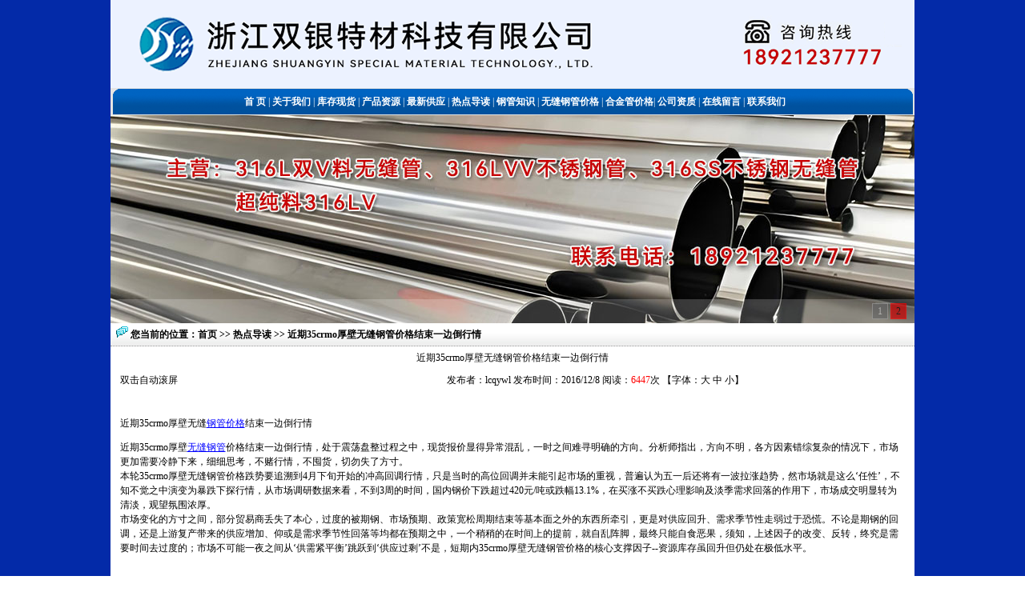

--- FILE ---
content_type: text/html
request_url: http://www.xhwfg.com/shownews.asp?id=11962
body_size: 27947
content:

<html>
<head> 
<meta http-equiv="Content-Type" content="text/html; charset=gb2312" />
<title>近期35crmo厚壁无缝钢管价格结束一边倒行情-最新钢管价格尽在浙江双银特材科技有限公司</title>
<meta name="keywords" content="近期35crmo厚壁无缝钢管价格结束一边倒行情,">
<meta name="description" content="浙江双银特材科技有限公司为您提供最新近期35crmo厚壁无缝钢管价格结束一边倒行情资讯,公司主营产品合金钢管、无缝钢管、高压锅炉管等.咨询热线:18921237777">

<link rel="stylesheet" href="/gg.css" type="text/css">
</head>
<body style="margin: 0 0 0 0; text-align: center; background-image: url(/image/bodybg.gif); background-attachment: fixed;">
<script src="js/jquery-1.4a2.min.js" type="text/javascript"></script>
<script src="js/jquery.KinSlideshow-1.1.js" type="text/javascript"></script>
<script type="text/javascript">
$(function(){
	$("#KinSlideshow").KinSlideshow({
		moveStyle:"left",
		titleBar:{titleBar_height:30,titleBar_bgColor:"#FFFFFF",titleBar_alpha:0.2}
	});
})
</script>
<table width="1004" height="270" border="0" align="center" cellpadding="0" cellspacing="0">
  <tr>
	  <td height="110" background="img/top.gif">&nbsp;</td>
	</tr>
  <tr>
    <td height="34" align="center" background="/img/dhg.gif" style="color:#FFFFFF" id="Menu"><a href="http://www.xhwfg.com/">&nbsp;&nbsp;<strong>首&nbsp;页 </strong></a>|<a href="http://www.xhwfg.com/company.asp" target="_blank"><strong> 关于我们 </strong></a>|<a href="http://www.xhwfg.com/culture.asp" target="_blank"><strong> 库存现货</strong></a> | <a href="http://www.xhwfg.com/product.asp" target="_blank"><strong>产品资源 </strong></a>| <a href="http://www.xhwfg.com/NewsClass.asp?BigClassID=41" target="_blank"><strong>最新供应 </strong></a>| <a href="http://www.xhwfg.com/NewsClass.asp?BigClassID=80" target="_blank"><strong> 热点导读 </strong></a>|<a href="http://www.xhwfg.com/NewsClass.asp?BigClassID=75" target="_blank"><strong> 钢管知识 </strong></a> |<a href="http://www.xhwfg.com/NewsClass.asp?BigClassID=78" target="_blank"><strong> 无缝钢管价格 </strong></a>|<a href="http://www.xhwfg.com/NewsClass.asp?BigClassID=77" target="_blank"><strong> 合金管价格</strong></a>|<a href="http://www.xhwfg.com/honor.asp" target="_blank"><strong> 公司资质 </strong></a> |<a href="/feedback.asp" target="_blank"><strong> 在线留言</strong></a> |<a href="http://www.xhwfg.com/contact.asp" target="_blank"><strong> 联系我们 </strong></a></td>
  </tr>
  <tr>
    <td height="260" colspan="3" style="background-image:url(/images/04.jpg); background-position:center; background-repeat:no-repeat;">
	
	<div id="KinSlideshow" style="visibility:hidden; width:1004px; height:260px; clear:both; margin:auto; text-align:center;">
		<a href="http://www.xhwfg.com" target="_blank"><img src="/images/04.jpg" alt="不锈钢管" width="1004" height="260" /></a>
		<a href="http://www.xhwfg.com" target="_blank"><img src="/images/03.jpg" alt="不锈钢管" width="1004" height="260" /></a>
	</div>
	</td>
  </tr>
</table>
<table width="1004" align="center" cellspacing="0" bgcolor="#FFFFFF">
  <tr>
    <td width="100%" height="29" align="left" background="/img/g2.gif" style='BORDER-bottom: #999999 1px dotted'>&nbsp;&nbsp;<img src="img/arrow_3.gif" width="15" height="14"><b> 您当前的位置：<b><a href="http://www.xhwfg.com/" target="_blank">首页</a></b></a> >> <a href="/NewsClass.asp?BigClassID=80"> 热点导读 </a> >> 近期35crmo厚壁无缝钢管价格结束一边倒行情</b></td>
  </tr>
  <tr>
    <td width="100%" align="center"><table width="98%" border="0" align="center" cellpadding="0" cellspacing="0">
      <tr>
        <td height="26" colspan="2" align="center" class="tit">近期35crmo厚壁无缝钢管价格结束一边倒行情</td>
      </tr>
      <tr>
        <td width="21%" height="30" style="border-top: 1 solid #666666;border-bottom: 1 solid #666666"> 双击自动滚屏</td>
        <td width="79%" align="center" style="border-top: 1 solid #666666;border-bottom: 1 solid #666666">发布者：lcqywl 发布时间：2016/12/8 阅读：<font color="#FF0000">6447</font>次 【字体：<a class="black" href="javascript:fontZoom(16)">大</a> <a class="black" href="javascript:fontZoom(14)">中</a> <a class="black" href="javascript:fontZoom(12)">小</a>】</td>
      </tr>
      <tr>
        <td height="56" colspan="2" class="black" id="fontzoom"><br />
              <P>近期35crmo厚壁无缝<a href='http://www.xhwfg.com/shownews.asp?id=9780' target='_blank' style='color:#0000FF; text-decoration:underline;'>钢管价格</a>结束一边倒行情</P>
<P>近期35crmo厚壁<a href='http://www.xhwfg.com' target='_blank' style='color:#0000FF; text-decoration:underline;'>无缝钢管</a>价格结束一边倒行情，处于震荡盘整过程之中，现货报价显得异常混乱，一时之间难寻明确的方向。分析师指出，方向不明，各方因素错综复杂的情况下，市场更加需要冷静下来，细细思考，不赌行情，不囤货，切勿失了方寸。 <BR>本轮35crmo厚壁无缝钢管价格跌势要追溯到4月下旬开始的冲高回调行情，只是当时的高位回调并未能引起市场的重视，普遍认为五一后还将有一波拉涨趋势，然市场就是这么‘任性’，不知不觉之中演变为暴跌下探行情，从市场调研数据来看，不到3周的时间，国内钢价下跌超过420元/吨或跌幅13.1%，在买涨不买跌心理影响及淡季需求回落的作用下，市场成交明显转为清淡，观望氛围浓厚。&nbsp; <BR>市场变化的方寸之间，部分贸易商丢失了本心，过度的被期钢、市场预期、政策宽松周期结束等基本面之外的东西所牵引，更是对供应回升、需求季节性走弱过于恐慌。不论是期钢的回调，还是上游复产带来的供应增加、仰或是需求季节性回落等均都在预期之中，一个稍稍的在时间上的提前，就自乱阵脚，最终只能自食恶果，须知，上述因子的改变、反转，终究是需要时间去过度的；市场不可能一夜之间从‘供需紧平衡’跳跃到‘供应过剩’不是，短期内35crmo厚壁无缝钢管价格的核心支撑因子--资源库存虽回升但仍处在极低水平。</P><br />
              <br />
              　　浙江双银特材科技有限公司常年销售天津大无缝钢管厂、成都无缝管厂、宝钢无缝钢管厂、衡阳无缝钢管厂、无锡无缝钢管厂、天津小无缝钢管厂、冶钢无缝钢管厂、鞍钢无缝钢管厂、包钢无缝钢管厂等生产的<strong><a href="http://www.xhwfg.com/" target="_blank">大小口径无缝钢管</a></strong>、<a href="http://www.xhwfg.com/" target="_blank"><strong>合金钢管</strong></a>、<a href="http://www.xhwfg.com/" target="_blank"><strong>高压锅炉管</strong></a>、<a href="http://www.xhwfg.com/" target="_blank"><strong>厚壁钢管</strong></a>等,常备资源材质为：20#、45#、16MN、Q345（A/B/C/D/E）、27SIMN、15CrMO、12Cr1MOV、10CrMO910、304、304L、316、316L、321、P11、P22、P91、T91.执行国标：GB8162-99结构管、GB8163-99流体管、化肥专用管、液压支架管、GB3087-99、GB5310-85高压化肥锅炉用管、GB5312-8船用管等...<br>
              <font color="#ff0000" style="font-size:14px"><strong>价格咨询热线：0510-88264321、88223334&nbsp;&nbsp;传真：0510-88223334&nbsp;&nbsp;手机：13967282625、18921237777</strong></font></td>
      </tr>
      <tr align="right">
        <td colspan="2"><table width="100%" border="0" cellspacing="0" cellpadding="0">
          <tr>
            <td><li>上一条新闻：
              <a href='/Shownews.asp?id=11946' title='新闻标题：40cr钢管市场不排除后期部分市场出现大跌的可能
作    者：lcqywl
更新时间：2016/11/29 11:28:29
点击次数：6075'>40cr钢管市场不排除后期部分市场出现大跌的可能</a>
            </li>
                    <br />
                    <li>下一条新闻：
                      <a href='/Shownews.asp?id=11975' title='新闻标题：无锡无缝钢管发布近期铁矿石产品的价格走势情况
作    者：祥和钢管
更新时间：2019/3/5 10:29:28
点击次数：5427'>无锡无缝钢管发布近期铁矿石产品的价格走势情况</a>
                        <br />
                    </li>
              <li> <a href="/NewsClass.asp?BigClassID=80">返回上级新闻</a> </li></td>
          </tr>
        </table></td>
      </tr>
      
    </table></td>
  </tr>
</table>
<table width="1004" height="57" border="0" cellpadding="0" cellspacing="0" bgcolor="#FFFFFF">
  <tr>
    <td width="249"><table width="243" height="215" border="0" align="center" cellpadding="0" cellspacing="0" style=" border:#D7D7D7 solid 1px">
      <tr>
        <td width="241" height="35" align="left" background="/img/g2.gif" bgcolor="#3672AE"><strong> 　<img src="/img/point3.gif" width="6" height="16"> 相关信息</strong></td>
        </tr>
      <tr>
        <td height="178" align="center" valign="top"><table width="93%" border="0" align="center" cellpadding="0" cellspacing="0" bgcolor="#FFFFFF">
          
          <tr onMouseOver="this.bgColor='#EAF6FC';"onmouseout="this.bgColor='#ffffff';">
            <td width="86%" height="24"><img src="/img/arrow_6.gif" width="11" height="11"><a href="/shownews.asp?id=11975" title="无锡无缝钢管发布近期铁矿石产品的价格走势情况" target="_blank"> 无锡无缝钢管发布近期铁矿石产品</a></td>
          </tr>
          
          <tr onMouseOver="this.bgColor='#EAF6FC';"onmouseout="this.bgColor='#ffffff';">
            <td width="86%" height="24"><img src="/img/arrow_6.gif" width="11" height="11"><a href="/shownews.asp?id=11962" title="近期35crmo厚壁无缝钢管价格结束一边倒行情" target="_blank"> 近期35crmo厚壁无缝钢管价</a></td>
          </tr>
          
          <tr onMouseOver="this.bgColor='#EAF6FC';"onmouseout="this.bgColor='#ffffff';">
            <td width="86%" height="24"><img src="/img/arrow_6.gif" width="11" height="11"><a href="/shownews.asp?id=11946" title="40cr钢管市场不排除后期部分市场出现大跌的可能" target="_blank"> 40cr钢管市场不排除后期部分</a></td>
          </tr>
          
          <tr onMouseOver="this.bgColor='#EAF6FC';"onmouseout="this.bgColor='#ffffff';">
            <td width="86%" height="24"><img src="/img/arrow_6.gif" width="11" height="11"><a href="/shownews.asp?id=11937" title="无锡大口径厚壁钢管市场高价位成交明显" target="_blank"> 无锡大口径厚壁钢管市场高价位成</a></td>
          </tr>
          
          <tr onMouseOver="this.bgColor='#EAF6FC';"onmouseout="this.bgColor='#ffffff';">
            <td width="86%" height="24"><img src="/img/arrow_6.gif" width="11" height="11"><a href="/shownews.asp?id=11917" title="无锡20精密无缝钢管制造商哪家好&nbsp;" target="_blank"> 无锡20精密无缝钢管制造商哪家</a></td>
          </tr>
          
          <tr onMouseOver="this.bgColor='#EAF6FC';"onmouseout="this.bgColor='#ffffff';">
            <td width="86%" height="24"><img src="/img/arrow_6.gif" width="11" height="11"><a href="/shownews.asp?id=11896" title="无锡厚壁无缝钢管报价持稳观望运行，市场成交不温不火" target="_blank"> 无锡厚壁无缝钢管报价持稳观望运</a></td>
          </tr>
          
          <tr onMouseOver="this.bgColor='#EAF6FC';"onmouseout="this.bgColor='#ffffff';">
            <td width="86%" height="24"><img src="/img/arrow_6.gif" width="11" height="11"><a href="/shownews.asp?id=11882" title="无锡大口径厚壁钢管行业产能过剩" target="_blank"> 无锡大口径厚壁钢管行业产能过剩</a></td>
          </tr>
          
          <tr onMouseOver="this.bgColor='#EAF6FC';"onmouseout="this.bgColor='#ffffff';">
            <td width="86%" height="24"><img src="/img/arrow_6.gif" width="11" height="11"><a href="/shownews.asp?id=11881" title="无锡大口径厚壁钢管行业产能过剩" target="_blank"> 无锡大口径厚壁钢管行业产能过剩</a></td>
          </tr>
          
        </table></td>
      </tr>
    </table></td>
    <td width="249"><table width="249" height="221" border="0" align="center" cellpadding="0" cellspacing="0" style=" border:#D7D7D7 solid 1px">
      <tr>
        <td width="40%" height="41" align="left" background="/img/g2.gif" bgcolor="#3672AE"><strong> 　<img src="/img/point3.gif" width="6" height="16"> 最新产品</strong></td>
        <td width="60%" align="left" background="/img/g2.gif" bgcolor="#3672AE">　　　　 　　 　<a href="http://www.xhwfg.com/product.asp" target="_blank">更多</a>&gt;&gt;&gt;&gt;</td>
      </tr>
      <tr>
        <td height="178" colspan="2" align="center" valign="top"><table width="99%" border="0" align="center" cellpadding="0" cellspacing="0">
          <tr>
            <td>
                <table width="99%" border="0" cellspacing="0" cellpadding="0">
                  
                  <tr align="center">
                    <td width="23" height="23" align="center"><img src="/img/arrow_6.gif" width="11" height="11"></td>
                    <td width="220" align="left"><a href="/ProductShow.asp?id=1594" target="_blank" title="超纯料316LVV无缝管"> 超纯料316LVV无缝管</a></td>
                  </tr>
                  
                  <tr align="center">
                    <td width="23" height="23" align="center"><img src="/img/arrow_6.gif" width="11" height="11"></td>
                    <td width="220" align="left"><a href="/ProductShow.asp?id=1593" target="_blank" title="316SS不锈钢无缝管"> 316SS不锈钢无缝管</a></td>
                  </tr>
                  
                  <tr align="center">
                    <td width="23" height="23" align="center"><img src="/img/arrow_6.gif" width="11" height="11"></td>
                    <td width="220" align="left"><a href="/ProductShow.asp?id=1592" target="_blank" title="316LVV不锈钢管"> 316LVV不锈钢管</a></td>
                  </tr>
                  
                  <tr align="center">
                    <td width="23" height="23" align="center"><img src="/img/arrow_6.gif" width="11" height="11"></td>
                    <td width="220" align="left"><a href="/ProductShow.asp?id=1591" target="_blank" title="316LVV不锈钢无缝管"> 316LVV不锈钢无缝管</a></td>
                  </tr>
                  
                  <tr align="center">
                    <td width="23" height="23" align="center"><img src="/img/arrow_6.gif" width="11" height="11"></td>
                    <td width="220" align="left"><a href="/ProductShow.asp?id=1590" target="_blank" title="超纯料316LVV不锈钢管"> 超纯料316LVV不锈钢管</a></td>
                  </tr>
                  
                  <tr align="center">
                    <td width="23" height="23" align="center"><img src="/img/arrow_6.gif" width="11" height="11"></td>
                    <td width="220" align="left"><a href="/ProductShow.asp?id=1589" target="_blank" title="316SS不锈钢管"> 316SS不锈钢管</a></td>
                  </tr>
                  
                  <tr align="center">
                    <td width="23" height="23" align="center"><img src="/img/arrow_6.gif" width="11" height="11"></td>
                    <td width="220" align="left"><a href="/ProductShow.asp?id=1588" target="_blank" title="316LVV不锈钢管"> 316LVV不锈钢管</a></td>
                  </tr>
                  
                  <tr align="center">
                    <td width="23" height="23" align="center"><img src="/img/arrow_6.gif" width="11" height="11"></td>
                    <td width="220" align="left"><a href="/ProductShow.asp?id=1587" target="_blank" title="316LVV不锈钢无缝管"> 316LVV不锈钢无缝管</a></td>
                  </tr>
                  
              </table></td>
          </tr>
        </table></td>
      </tr>
    </table></td>
    <td width="249"><table width="249" height="213" border="0" align="center" cellpadding="0" cellspacing="0" style=" border:#D7D7D7 solid 1px">
      <tr>
        <td width="41%" height="33" align="left" background="/img/g2.gif" bgcolor="#3672AE"><strong> 　<img src="/img/point3.gif" width="6" height="16"> 热门点击</strong></td>
        <td width="59%" align="left" background="/img/g2.gif" bgcolor="#3672AE">　　　　　 　 <a href="http://www.xhwfg.com/endNews.asp" target="_blank">更多</a>&gt;&gt;&gt;&gt;</td>
      </tr>
      <tr>
        <td height="178" colspan="2" align="center" valign="top"><table width="93%" border="0" align="center" cellpadding="0" cellspacing="0" bgcolor="#FFFFFF">
          
          <tr onMouseOver="this.bgColor='#EAF6FC';"onmouseout="this.bgColor='#ffffff';">
            <td width="86%" height="24"><img src="/img/arrow_6.gif" width="11" height="11"><a href="/shownews.asp?id=6014" title="6月1日低中压锅炉管价格|今日锅炉管价格行情" target="_blank"> 6月1日低中压锅炉管价格|今日</a></td>
          </tr>
          
          <tr onMouseOver="this.bgColor='#EAF6FC';"onmouseout="this.bgColor='#ffffff';">
            <td width="86%" height="24"><img src="/img/arrow_6.gif" width="11" height="11"><a href="/shownews.asp?id=5439" title="中外钢管材质对照表|GB、ASTM&nbsp;、DIN&nbsp;、JIS&nbsp;无缝管" target="_blank"> 中外钢管材质对照表|GB、AS</a></td>
          </tr>
          
          <tr onMouseOver="this.bgColor='#EAF6FC';"onmouseout="this.bgColor='#ffffff';">
            <td width="86%" height="24"><img src="/img/arrow_6.gif" width="11" height="11"><a href="/shownews.asp?id=5745" title="H型钢&nbsp;理论重量表、工字钢公式与质量表|H型钢规格表|H型钢计算公式" target="_blank"> H型钢&nbsp;理论重量表、</a></td>
          </tr>
          
          <tr onMouseOver="this.bgColor='#EAF6FC';"onmouseout="this.bgColor='#ffffff';">
            <td width="86%" height="24"><img src="/img/arrow_6.gif" width="11" height="11"><a href="/shownews.asp?id=5653" title="普通焊管理论重量表|焊管理论重量计算公式|焊管理论重量表|焊接钢管理论重量表" target="_blank"> 普通焊管理论重量表|焊管理论重</a></td>
          </tr>
          
          <tr onMouseOver="this.bgColor='#EAF6FC';"onmouseout="this.bgColor='#ffffff';">
            <td width="86%" height="24"><img src="/img/arrow_6.gif" width="11" height="11"><a href="/shownews.asp?id=8166" title="直缝焊管DN350外径是多少?DN350焊管近期价格" target="_blank"> 直缝焊管DN350外径是多少?</a></td>
          </tr>
          
          <tr onMouseOver="this.bgColor='#EAF6FC';"onmouseout="this.bgColor='#ffffff';">
            <td width="86%" height="24"><img src="/img/arrow_6.gif" width="11" height="11"><a href="/shownews.asp?id=5654" title="矩形管&nbsp;理论重量表|矩形钢管&nbsp;理论重量表查询|矩形管介绍|" target="_blank"> 矩形管&nbsp;理论重量表|</a></td>
          </tr>
          
          <tr onMouseOver="this.bgColor='#EAF6FC';"onmouseout="this.bgColor='#ffffff';">
            <td width="86%" height="24"><img src="/img/arrow_6.gif" width="11" height="11"><a href="/shownews.asp?id=5028" title="全国钢厂排名/2010年钢厂排名/中国钢厂排名" target="_blank"> 全国钢厂排名/2010年钢厂排</a></td>
          </tr>
          
          <tr onMouseOver="this.bgColor='#EAF6FC';"onmouseout="this.bgColor='#ffffff';">
            <td width="86%" height="24"><img src="/img/arrow_6.gif" width="11" height="11"><a href="/shownews.asp?id=4984" title="无缝钢管尺寸规格表" target="_blank"> 无缝钢管尺寸规格表</a></td>
          </tr>
          
        </table></td>
      </tr>
    </table></td>
    <td width="245"><table width="249" height="213" border="0" align="center" cellpadding="0" cellspacing="0" style=" border:#D7D7D7 solid 1px">
      <tr>
        <td width="41%" height="33" align="left" background="/img/g2.gif" bgcolor="#3672AE"><strong> 　<img src="/img/point3.gif" width="6" height="16"> 最新现货</strong></td>
        <td width="59%" align="left" background="/img/g2.gif" bgcolor="#3672AE">　　　　　 　 　<a href="http://www.xhwfg.com//culture.asp" target="_blank">更多</a>&gt;&gt;&gt;&gt;</td>
      </tr>
      <tr>
        <td height="178" colspan="2" align="center" valign="top"><table width="94%" border="0" align="center" cellpadding="0" cellspacing="0">
          <tr>
            <td height="78">
                <table width="100%" border="0" align="center" cellpadding="0" cellspacing="3">
                  <tr>
                    <td height="2" colspan="2"></td>
                  </tr>
                  
                  <tr>
                    <td width="5%" height="18">&nbsp;<img src="/img/arrow_6.gif" width="11" height="11">&nbsp;</td>
                    <td style='BORDER-bottom: #999999 1px dotted'><a href="/culturenewsInfo.asp?id=1117" target="_blank" title="25*2冷拔无缝钢管现货 高品质无锡无缝钢管产品供应">25*2冷拔无缝钢管...</a>&nbsp;
                        
                    </td>
                  </tr>
                  
                  <tr>
                    <td width="5%" height="18">&nbsp;<img src="/img/arrow_6.gif" width="11" height="11">&nbsp;</td>
                    <td style='BORDER-bottom: #999999 1px dotted'><a href="/culturenewsInfo.asp?id=1116" target="_blank" title="X70管线管现货 直径930mm壁厚30mm日本进口无缝管现货">X70管线管现货 直...</a>&nbsp;
                        
                    </td>
                  </tr>
                  
                  <tr>
                    <td width="5%" height="18">&nbsp;<img src="/img/arrow_6.gif" width="11" height="11">&nbsp;</td>
                    <td style='BORDER-bottom: #999999 1px dotted'><a href="/culturenewsInfo.asp?id=1115" target="_blank" title="今日特价：外径28mm壁厚8mm冷拔无锡厚壁钢管优惠">今日特价：外径28m...</a>&nbsp;
                        
                    </td>
                  </tr>
                  
                  <tr>
                    <td width="5%" height="18">&nbsp;<img src="/img/arrow_6.gif" width="11" height="11">&nbsp;</td>
                    <td style='BORDER-bottom: #999999 1px dotted'><a href="/culturenewsInfo.asp?id=1114" target="_blank" title="小口径25*6冷拔无缝钢管现货库存10吨 小口径无缝钢管规格表">小口径25*6冷拔无...</a>&nbsp;
                        
                    </td>
                  </tr>
                  
                  <tr>
                    <td width="5%" height="18">&nbsp;<img src="/img/arrow_6.gif" width="11" height="11">&nbsp;</td>
                    <td style='BORDER-bottom: #999999 1px dotted'><a href="/culturenewsInfo.asp?id=1113" target="_blank" title="外径232mm无锡厚壁钢管壁厚规格表-祥和无缝管销售">外径232mm无锡厚...</a>&nbsp;
                        
                    </td>
                  </tr>
                  
                  <tr>
                    <td width="5%" height="18">&nbsp;<img src="/img/arrow_6.gif" width="11" height="11">&nbsp;</td>
                    <td style='BORDER-bottom: #999999 1px dotted'><a href="/culturenewsInfo.asp?id=1112" target="_blank" title="“马“年为您送上：2014最全无缝钢管规格表-无锡邦瑞特整理">“马“年为您送上：2...</a>&nbsp;
                        
                    </td>
                  </tr>
                  
                  <tr>
                    <td width="5%" height="18">&nbsp;<img src="/img/arrow_6.gif" width="11" height="11">&nbsp;</td>
                    <td style='BORDER-bottom: #999999 1px dotted'><a href="/culturenewsInfo.asp?id=1111" target="_blank" title="无锡可生产冷拔精密无缝钢管规格表">无锡可生产冷拔精密无...</a>&nbsp;
                        
                    </td>
                  </tr>
                  
                  <tr>
                    <td width="5%" height="18">&nbsp;<img src="/img/arrow_6.gif" width="11" height="11">&nbsp;</td>
                    <td style='BORDER-bottom: #999999 1px dotted'><a href="/culturenewsInfo.asp?id=1110" target="_blank" title="P22.P91. T91无锡合金钢管重量计算公式">P22.P91. T...</a>&nbsp;
                        
                    </td>
                  </tr>
                  
                  <tr>
                    <td height="2" colspan="2"></td>
                  </tr>
                </table>
              
            </td>
          </tr>
        </table></td>
      </tr>
    </table></td>
  </tr>
</table>
<link rel="stylesheet" href="css/foot.css" type="text/css">

<script type="text/javascript" src="  http://im.chinagoogle.cn/getjst.asp?groupUIN=2452" charset="utf-8"></script>
<script src=' http://stat.chinagoogle.cn/stat.aspx?id=624' type='text/javascript'></script>
<table width="1004" border="0" align="center" cellpadding="0" cellspacing="0">
  <tr>
  <td width="165" align="center" background="img/fbg.gif" style="padding-top:8px; line-height:2.0"><p><img src="/img/QQ图片20170107104217.jpg" width="120" height="120" /></p>	  </td>
    <td height="133" align="center" background="/img/fbg.gif"><table width="880" height="99" border="0" cellpadding="0" cellspacing="0" style="text-align:center;">
      <tr>
        <td height="29"><font style="font-size:13px;"><a href="http://www.xhwfg.com/conews.asp" target="_blank"> 信息导航</a> | <a href="http://www.xhwfg.com/newinfo/index.asp" target="_blank">信息平台</a> | <a href="http://www.xhwfg.com/endnews.asp" target="_blank">热点信息</a> |<a href="http://www.xhwfg.com/NewsClass.asp?BigClassID=76" target="_blank"> 锅炉管现货 </a>|<a href="http://www.xhwfg.com/NewsClass.asp?BigClassID=没有该类别" target="_blank"> 焊管报价</a> | <a href="http://www.xhwfg.com/product.asp" target="_blank">产品查询 </a>|<a href="http://www.xhwfg.com/culture.asp" target="_blank">&nbsp;库存现货 </a>| <a href="http://www.xhwfg.com/honor.asp" target="_blank">公司资质 </a>| <a href="http://www.xhwfg.com/company.asp" target="_blank">关于我们</a> | <a href="http://www.xhwfg.com/contact.asp" target="_blank">联系我们  </a>| <a href="http://www.xhwfg.com/feedback.asp" target="_blank">在线留言</a>&nbsp;&nbsp;&nbsp;<a href="/sitemap.xml" target="_blank">站点地图</a>&nbsp;&nbsp;&nbsp;<a href="/sitemap.htm" target="_blank">Sitemap</a></font></td>
      </tr>
	        <tr>
        <td height="30"> 本站关键词：<a href="http://www.xhwfg.com/" target="_blank">316L双V料无缝管</a>，<a href="http://www.xhwfg.com/" target="_blank">316LVV不锈钢管</a>，<a href="http://www.xhwfg.com/" target="_blank">316SS不锈钢无缝管</a>，<a href="http://www.xhwfg.com/" target="_blank">超纯料316LVV</a>　技术支持：<a href="http://www.lcqywl.cn" target="_blank">前沿网络</a></td>
      </tr>
      <tr>
        <td height="17">电话：0510-88264321、88223334　传真：0510-88223334　手机：13967282625、18921237777&nbsp;&nbsp;<a target="blank" href="http://wpa.qq.com/msgrd?V=1&amp;Uin=709154628&amp;Site=双银特材&amp;Menu=yes"><img border="0" src="http://wpa.qq.com/pa?p=１:709154628:10" alt="双银特材" /></a></td>
      </tr>
      <tr>
        <td height="23">
<a href="http://www.xhwfg.com/sitemap.xml" target="_blank">sitemap</a> Copyright &reg; 浙江双银特材科技有限公司 地址:浙江省湖州市南浔区双林镇勤裕路66号 
<script language="javascript" type="text/javascript" src="http://js.users.51.la/3600039.js"></script>
<noscript><a href="http://www.51.la/?3600039" target="_blank"><img alt="&#x6211;&#x8981;&#x5566;&#x514D;&#x8D39;&#x7EDF;&#x8BA1;" src="http://img.users.51.la/3600039.asp" style="border:none" /></a></noscript></td>
      </tr>
    </table>
	</td>
  </tr>
</table>

<div id="floatTools" class="rides-cs">
	<div class="floatL">
		<a id="aFloatTools_Show" class="btnOpen" title="查看在线客服" style="top:20px;display:none" href="javascript:void(0);">展开</a>
		<a id="aFloatTools_Hide" class="btnCtn" title="关闭在线客服" style="top:20px;display:block" href="javascript:void(0);">收缩</a>
	</div>
	<div id="divFloatToolsView" class="floatR" style="display:block; width:140px;">
		<div class="cn">
			<h3 class="titZx">在线客服</h3>
			<ul>
				<li><span>客服1</span> <a target="_blank" href="http://wpa.qq.com/msgrd?v=3&uin=709154628&site=qq&menu=yes"><img border="0" src="css/online.png" alt="点击这里给我发消息" title="点击这里给我发消息"/></a></li>
				<li style="height:140px; line-height:140px; border-bottom:0px;"><img src="img/siteewm.jpg" style="width:130px; height:130px; border:1px;" /></li>
				<li style="height:3px; line-height:3px; padding:0px;"><div class="div_clear"></div></li>
				<li><span>手机：18921237777</span> </li>
			</ul>
		</div>
	</div>
</div>
<script>
	$(function(){
		$("#aFloatTools_Show").click(function(){
			$('#divFloatToolsView').animate({width:'show',opacity:'show'},100,function(){$('#divFloatToolsView').show();});
			$('#aFloatTools_Show').hide();
			$('#aFloatTools_Hide').show();				
		});
		$("#aFloatTools_Hide").click(function(){
			$('#divFloatToolsView').animate({width:'hide', opacity:'hide'},100,function(){$('#divFloatToolsView').hide();});
			$('#aFloatTools_Show').show();
			$('#aFloatTools_Hide').hide();	
		});
	});
</script>
</body>
</html>
